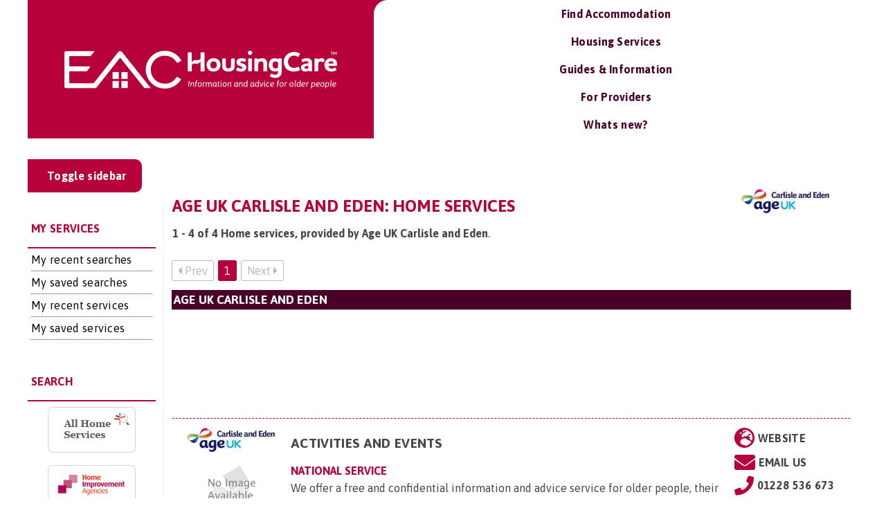

--- FILE ---
content_type: text/html; charset=UTF-8
request_url: https://housingcare.org/service/provider-4910-age-uk-carlisle-and-eden
body_size: 16062
content:
<!doctype html>
<html style="overflow-x: hidden;">

<head>
	<meta charset="UTF-8">
	<title>Age UK Carlisle and Eden: Home services : HousingCare</title>
	<link href="https://fonts.googleapis.com/css2?family=Asap:ital,wght@0,400;0,500;0,600;0,700;1,400;1,500;1,600;1,700&display=swap" rel="stylesheet">
	<link href="//www.google-analytics.com" rel="dns-prefetch">
	<meta http-equiv="X-UA-Compatible" content="IE=edge,chrome=1">
	<meta name="viewport" content="width=device-width, initial-scale=1.0">
	<meta name='robots' content='index, follow, max-image-preview:large, max-snippet:-1, max-video-preview:-1' />

	<!-- This site is optimized with the Yoast SEO Premium plugin v23.0 (Yoast SEO v23.0) - https://yoast.com/wordpress/plugins/seo/ -->
	<meta name="description" content="***CONTENT_GOES_HERE***" />
	<meta property="og:locale" content="en_GB" />
	<meta property="og:type" content="article" />
	<meta property="og:title" content="Not WordPress" />
	<meta property="og:description" content="***CONTENT_GOES_HERE***" />
	<meta property="og:url" content="https://housingcare.org/not-wordpress/" />
	<meta property="og:site_name" content="HousingCare" />
	<meta property="article:modified_time" content="2021-05-06T21:54:08+00:00" />
	<meta name="twitter:card" content="summary_large_image" />
	<script type="application/ld+json" class="yoast-schema-graph">{"@context":"https://schema.org","@graph":[{"@type":"WebPage","@id":"https://housingcare.org/not-wordpress/","url":"https://housingcare.org/not-wordpress/","name":"Age UK Carlisle and Eden: Home services","isPartOf":{"@id":"https://housingcare.org/#website"},"datePublished":"2021-05-06T20:37:28+00:00","dateModified":"2021-05-06T21:54:08+00:00","description":"***CONTENT_GOES_HERE***","breadcrumb":{"@id":"https://housingcare.org/not-wordpress/#breadcrumb"},"inLanguage":"en-GB","potentialAction":[{"@type":"ReadAction","target":["https://housingcare.org/not-wordpress/"]}]},{"@type":"BreadcrumbList","@id":"https://housingcare.org/not-wordpress/#breadcrumb","itemListElement":[{"@type":"ListItem","position":1,"name":"Home","item":"https://housingcare.org/"},{"@type":"ListItem","position":2,"name":"Not WordPress"}]},{"@type":"WebSite","@id":"https://housingcare.org/#website","url":"https://housingcare.org/","name":"Housing Care","description":"Information for older people","publisher":{"@id":"https://housingcare.org/#organization"},"potentialAction":[{"@type":"SearchAction","target":{"@type":"EntryPoint","urlTemplate":"https://housingcare.org/?s={search_term_string}"},"query-input":"required name=search_term_string"}],"inLanguage":"en-GB"},{"@type":"Organization","@id":"https://housingcare.org/#organization","name":"Housing Care","url":"https://housingcare.org/","logo":{"@type":"ImageObject","inLanguage":"en-GB","@id":"https://housingcare.org/#/schema/logo/image/","url":"https://housingcare.org/wp-content/uploads/2018/06/housingcare-tab-logo-white.png","contentUrl":"https://housingcare.org/wp-content/uploads/2018/06/housingcare-tab-logo-white.png","width":419,"height":104,"caption":"Housing Care"},"image":{"@id":"https://housingcare.org/#/schema/logo/image/"}}]}</script>
	<!-- / Yoast SEO Premium plugin. -->


<link href='https://fonts.gstatic.com' crossorigin rel='preconnect' />
<style id='classic-theme-styles-inline-css' type='text/css'>
/*! This file is auto-generated */
.wp-block-button__link{color:#fff;background-color:#32373c;border-radius:9999px;box-shadow:none;text-decoration:none;padding:calc(.667em + 2px) calc(1.333em + 2px);font-size:1.125em}.wp-block-file__button{background:#32373c;color:#fff;text-decoration:none}
</style>
<style id='global-styles-inline-css' type='text/css'>
body{--wp--preset--color--black: #000000;--wp--preset--color--cyan-bluish-gray: #abb8c3;--wp--preset--color--white: #ffffff;--wp--preset--color--pale-pink: #f78da7;--wp--preset--color--vivid-red: #cf2e2e;--wp--preset--color--luminous-vivid-orange: #ff6900;--wp--preset--color--luminous-vivid-amber: #fcb900;--wp--preset--color--light-green-cyan: #7bdcb5;--wp--preset--color--vivid-green-cyan: #00d084;--wp--preset--color--pale-cyan-blue: #8ed1fc;--wp--preset--color--vivid-cyan-blue: #0693e3;--wp--preset--color--vivid-purple: #9b51e0;--wp--preset--color--red: #ff0000;--wp--preset--gradient--vivid-cyan-blue-to-vivid-purple: linear-gradient(135deg,rgba(6,147,227,1) 0%,rgb(155,81,224) 100%);--wp--preset--gradient--light-green-cyan-to-vivid-green-cyan: linear-gradient(135deg,rgb(122,220,180) 0%,rgb(0,208,130) 100%);--wp--preset--gradient--luminous-vivid-amber-to-luminous-vivid-orange: linear-gradient(135deg,rgba(252,185,0,1) 0%,rgba(255,105,0,1) 100%);--wp--preset--gradient--luminous-vivid-orange-to-vivid-red: linear-gradient(135deg,rgba(255,105,0,1) 0%,rgb(207,46,46) 100%);--wp--preset--gradient--very-light-gray-to-cyan-bluish-gray: linear-gradient(135deg,rgb(238,238,238) 0%,rgb(169,184,195) 100%);--wp--preset--gradient--cool-to-warm-spectrum: linear-gradient(135deg,rgb(74,234,220) 0%,rgb(151,120,209) 20%,rgb(207,42,186) 40%,rgb(238,44,130) 60%,rgb(251,105,98) 80%,rgb(254,248,76) 100%);--wp--preset--gradient--blush-light-purple: linear-gradient(135deg,rgb(255,206,236) 0%,rgb(152,150,240) 100%);--wp--preset--gradient--blush-bordeaux: linear-gradient(135deg,rgb(254,205,165) 0%,rgb(254,45,45) 50%,rgb(107,0,62) 100%);--wp--preset--gradient--luminous-dusk: linear-gradient(135deg,rgb(255,203,112) 0%,rgb(199,81,192) 50%,rgb(65,88,208) 100%);--wp--preset--gradient--pale-ocean: linear-gradient(135deg,rgb(255,245,203) 0%,rgb(182,227,212) 50%,rgb(51,167,181) 100%);--wp--preset--gradient--electric-grass: linear-gradient(135deg,rgb(202,248,128) 0%,rgb(113,206,126) 100%);--wp--preset--gradient--midnight: linear-gradient(135deg,rgb(2,3,129) 0%,rgb(40,116,252) 100%);--wp--preset--font-size--small: 13px;--wp--preset--font-size--medium: 20px;--wp--preset--font-size--large: 16px;--wp--preset--font-size--x-large: 42px;--wp--preset--font-size--normal: 12px;--wp--preset--font-size--huge: 20px;--wp--preset--spacing--20: 0.44rem;--wp--preset--spacing--30: 0.67rem;--wp--preset--spacing--40: 1rem;--wp--preset--spacing--50: 1.5rem;--wp--preset--spacing--60: 2.25rem;--wp--preset--spacing--70: 3.38rem;--wp--preset--spacing--80: 5.06rem;--wp--preset--shadow--natural: 6px 6px 9px rgba(0, 0, 0, 0.2);--wp--preset--shadow--deep: 12px 12px 50px rgba(0, 0, 0, 0.4);--wp--preset--shadow--sharp: 6px 6px 0px rgba(0, 0, 0, 0.2);--wp--preset--shadow--outlined: 6px 6px 0px -3px rgba(255, 255, 255, 1), 6px 6px rgba(0, 0, 0, 1);--wp--preset--shadow--crisp: 6px 6px 0px rgba(0, 0, 0, 1);}:where(.is-layout-flex){gap: 0.5em;}:where(.is-layout-grid){gap: 0.5em;}body .is-layout-flex{display: flex;}body .is-layout-flex{flex-wrap: wrap;align-items: center;}body .is-layout-flex > *{margin: 0;}body .is-layout-grid{display: grid;}body .is-layout-grid > *{margin: 0;}:where(.wp-block-columns.is-layout-flex){gap: 2em;}:where(.wp-block-columns.is-layout-grid){gap: 2em;}:where(.wp-block-post-template.is-layout-flex){gap: 1.25em;}:where(.wp-block-post-template.is-layout-grid){gap: 1.25em;}.has-black-color{color: var(--wp--preset--color--black) !important;}.has-cyan-bluish-gray-color{color: var(--wp--preset--color--cyan-bluish-gray) !important;}.has-white-color{color: var(--wp--preset--color--white) !important;}.has-pale-pink-color{color: var(--wp--preset--color--pale-pink) !important;}.has-vivid-red-color{color: var(--wp--preset--color--vivid-red) !important;}.has-luminous-vivid-orange-color{color: var(--wp--preset--color--luminous-vivid-orange) !important;}.has-luminous-vivid-amber-color{color: var(--wp--preset--color--luminous-vivid-amber) !important;}.has-light-green-cyan-color{color: var(--wp--preset--color--light-green-cyan) !important;}.has-vivid-green-cyan-color{color: var(--wp--preset--color--vivid-green-cyan) !important;}.has-pale-cyan-blue-color{color: var(--wp--preset--color--pale-cyan-blue) !important;}.has-vivid-cyan-blue-color{color: var(--wp--preset--color--vivid-cyan-blue) !important;}.has-vivid-purple-color{color: var(--wp--preset--color--vivid-purple) !important;}.has-black-background-color{background-color: var(--wp--preset--color--black) !important;}.has-cyan-bluish-gray-background-color{background-color: var(--wp--preset--color--cyan-bluish-gray) !important;}.has-white-background-color{background-color: var(--wp--preset--color--white) !important;}.has-pale-pink-background-color{background-color: var(--wp--preset--color--pale-pink) !important;}.has-vivid-red-background-color{background-color: var(--wp--preset--color--vivid-red) !important;}.has-luminous-vivid-orange-background-color{background-color: var(--wp--preset--color--luminous-vivid-orange) !important;}.has-luminous-vivid-amber-background-color{background-color: var(--wp--preset--color--luminous-vivid-amber) !important;}.has-light-green-cyan-background-color{background-color: var(--wp--preset--color--light-green-cyan) !important;}.has-vivid-green-cyan-background-color{background-color: var(--wp--preset--color--vivid-green-cyan) !important;}.has-pale-cyan-blue-background-color{background-color: var(--wp--preset--color--pale-cyan-blue) !important;}.has-vivid-cyan-blue-background-color{background-color: var(--wp--preset--color--vivid-cyan-blue) !important;}.has-vivid-purple-background-color{background-color: var(--wp--preset--color--vivid-purple) !important;}.has-black-border-color{border-color: var(--wp--preset--color--black) !important;}.has-cyan-bluish-gray-border-color{border-color: var(--wp--preset--color--cyan-bluish-gray) !important;}.has-white-border-color{border-color: var(--wp--preset--color--white) !important;}.has-pale-pink-border-color{border-color: var(--wp--preset--color--pale-pink) !important;}.has-vivid-red-border-color{border-color: var(--wp--preset--color--vivid-red) !important;}.has-luminous-vivid-orange-border-color{border-color: var(--wp--preset--color--luminous-vivid-orange) !important;}.has-luminous-vivid-amber-border-color{border-color: var(--wp--preset--color--luminous-vivid-amber) !important;}.has-light-green-cyan-border-color{border-color: var(--wp--preset--color--light-green-cyan) !important;}.has-vivid-green-cyan-border-color{border-color: var(--wp--preset--color--vivid-green-cyan) !important;}.has-pale-cyan-blue-border-color{border-color: var(--wp--preset--color--pale-cyan-blue) !important;}.has-vivid-cyan-blue-border-color{border-color: var(--wp--preset--color--vivid-cyan-blue) !important;}.has-vivid-purple-border-color{border-color: var(--wp--preset--color--vivid-purple) !important;}.has-vivid-cyan-blue-to-vivid-purple-gradient-background{background: var(--wp--preset--gradient--vivid-cyan-blue-to-vivid-purple) !important;}.has-light-green-cyan-to-vivid-green-cyan-gradient-background{background: var(--wp--preset--gradient--light-green-cyan-to-vivid-green-cyan) !important;}.has-luminous-vivid-amber-to-luminous-vivid-orange-gradient-background{background: var(--wp--preset--gradient--luminous-vivid-amber-to-luminous-vivid-orange) !important;}.has-luminous-vivid-orange-to-vivid-red-gradient-background{background: var(--wp--preset--gradient--luminous-vivid-orange-to-vivid-red) !important;}.has-very-light-gray-to-cyan-bluish-gray-gradient-background{background: var(--wp--preset--gradient--very-light-gray-to-cyan-bluish-gray) !important;}.has-cool-to-warm-spectrum-gradient-background{background: var(--wp--preset--gradient--cool-to-warm-spectrum) !important;}.has-blush-light-purple-gradient-background{background: var(--wp--preset--gradient--blush-light-purple) !important;}.has-blush-bordeaux-gradient-background{background: var(--wp--preset--gradient--blush-bordeaux) !important;}.has-luminous-dusk-gradient-background{background: var(--wp--preset--gradient--luminous-dusk) !important;}.has-pale-ocean-gradient-background{background: var(--wp--preset--gradient--pale-ocean) !important;}.has-electric-grass-gradient-background{background: var(--wp--preset--gradient--electric-grass) !important;}.has-midnight-gradient-background{background: var(--wp--preset--gradient--midnight) !important;}.has-small-font-size{font-size: var(--wp--preset--font-size--small) !important;}.has-medium-font-size{font-size: var(--wp--preset--font-size--medium) !important;}.has-large-font-size{font-size: var(--wp--preset--font-size--large) !important;}.has-x-large-font-size{font-size: var(--wp--preset--font-size--x-large) !important;}
.wp-block-navigation a:where(:not(.wp-element-button)){color: inherit;}
:where(.wp-block-post-template.is-layout-flex){gap: 1.25em;}:where(.wp-block-post-template.is-layout-grid){gap: 1.25em;}
:where(.wp-block-columns.is-layout-flex){gap: 2em;}:where(.wp-block-columns.is-layout-grid){gap: 2em;}
.wp-block-pullquote{font-size: 1.5em;line-height: 1.6;}
</style>
<link rel='stylesheet' id='bootstrap-css-css' href='https://housingcare.org/wp-content/themes/housing-care-custom/inc/css/bootstrap.min.css?ver=6.5.5' type='text/css' media='all' />
<link rel='stylesheet' id='eac-main-css-css' href='https://housingcare.org/wp-content/themes/housing-care-custom/inc/css/main.css?ver=6.5.5' type='text/css' media='all' />
<link rel='stylesheet' id='ubermenu-font-awesome-all-css' href='https://housingcare.org/wp-content/plugins/ubermenu/assets/fontawesome/css/all.min.css?ver=6.5.5' type='text/css' media='all' />
<script type="text/javascript" src="https://housingcare.org/wp-content/themes/housing-care-custom/inc/js/jquery.min.js?ver=6.5.5" id="jquery-js"></script>
<style id="ubermenu-custom-generated-css">
/** Font Awesome 4 Compatibility **/
.fa{font-style:normal;font-variant:normal;font-weight:normal;font-family:FontAwesome;}

/** UberMenu Responsive Styles (Breakpoint Setting) **/
@media screen and (min-width: 992px){
  .ubermenu{ display:block !important; } .ubermenu-responsive .ubermenu-item.ubermenu-hide-desktop{ display:none !important; } .ubermenu-responsive.ubermenu-retractors-responsive .ubermenu-retractor-mobile{ display:none; }  /* Top level items full height */ .ubermenu.ubermenu-horizontal.ubermenu-items-vstretch .ubermenu-nav{   display:flex;   align-items:stretch; } .ubermenu.ubermenu-horizontal.ubermenu-items-vstretch .ubermenu-item.ubermenu-item-level-0{   display:flex;   flex-direction:column; } .ubermenu.ubermenu-horizontal.ubermenu-items-vstretch .ubermenu-item.ubermenu-item-level-0 > .ubermenu-target{   flex:1;   display:flex;   align-items:center; flex-wrap:wrap; } .ubermenu.ubermenu-horizontal.ubermenu-items-vstretch .ubermenu-item.ubermenu-item-level-0 > .ubermenu-target > .ubermenu-target-divider{ position:static; flex-basis:100%; } .ubermenu.ubermenu-horizontal.ubermenu-items-vstretch .ubermenu-item.ubermenu-item-level-0 > .ubermenu-target.ubermenu-item-layout-image_left > .ubermenu-target-text{ padding-left:1em; } .ubermenu.ubermenu-horizontal.ubermenu-items-vstretch .ubermenu-item.ubermenu-item-level-0 > .ubermenu-target.ubermenu-item-layout-image_right > .ubermenu-target-text{ padding-right:1em; } .ubermenu.ubermenu-horizontal.ubermenu-items-vstretch .ubermenu-item.ubermenu-item-level-0 > .ubermenu-target.ubermenu-item-layout-image_above, .ubermenu.ubermenu-horizontal.ubermenu-items-vstretch .ubermenu-item.ubermenu-item-level-0 > .ubermenu-target.ubermenu-item-layout-image_below{ flex-direction:column; } .ubermenu.ubermenu-horizontal.ubermenu-items-vstretch .ubermenu-item.ubermenu-item-level-0 > .ubermenu-submenu-drop{   top:100%; } .ubermenu.ubermenu-horizontal.ubermenu-items-vstretch .ubermenu-item-level-0:not(.ubermenu-align-right) + .ubermenu-item.ubermenu-align-right{ margin-left:auto; } .ubermenu.ubermenu-horizontal.ubermenu-items-vstretch .ubermenu-item.ubermenu-item-level-0 > .ubermenu-target.ubermenu-content-align-left{   justify-content:flex-start; } .ubermenu.ubermenu-horizontal.ubermenu-items-vstretch .ubermenu-item.ubermenu-item-level-0 > .ubermenu-target.ubermenu-content-align-center{   justify-content:center; } .ubermenu.ubermenu-horizontal.ubermenu-items-vstretch .ubermenu-item.ubermenu-item-level-0 > .ubermenu-target.ubermenu-content-align-right{   justify-content:flex-end; }  /* Force current submenu always open but below others */ .ubermenu-force-current-submenu .ubermenu-item-level-0.ubermenu-current-menu-item > .ubermenu-submenu-drop, .ubermenu-force-current-submenu .ubermenu-item-level-0.ubermenu-current-menu-ancestor > .ubermenu-submenu-drop {     display: block!important;     opacity: 1!important;     visibility: visible!important;     margin: 0!important;     top: auto!important;     height: auto;     z-index:19; }   /* Invert Horizontal menu to make subs go up */ .ubermenu-invert.ubermenu-horizontal .ubermenu-item-level-0 > .ubermenu-submenu-drop, .ubermenu-invert.ubermenu-horizontal.ubermenu-items-vstretch .ubermenu-item.ubermenu-item-level-0>.ubermenu-submenu-drop{  top:auto;  bottom:100%; } .ubermenu-invert.ubermenu-horizontal.ubermenu-sub-indicators .ubermenu-item-level-0.ubermenu-has-submenu-drop > .ubermenu-target > .ubermenu-sub-indicator{ transform:rotate(180deg); } /* Make second level flyouts fly up */ .ubermenu-invert.ubermenu-horizontal .ubermenu-submenu .ubermenu-item.ubermenu-active > .ubermenu-submenu-type-flyout{     top:auto;     bottom:0; } /* Clip the submenus properly when inverted */ .ubermenu-invert.ubermenu-horizontal .ubermenu-item-level-0 > .ubermenu-submenu-drop{     clip: rect(-5000px,5000px,auto,-5000px); }    /* Invert Vertical menu to make subs go left */ .ubermenu-invert.ubermenu-vertical .ubermenu-item-level-0 > .ubermenu-submenu-drop{   right:100%;   left:auto; } .ubermenu-invert.ubermenu-vertical.ubermenu-sub-indicators .ubermenu-item-level-0.ubermenu-item-has-children > .ubermenu-target > .ubermenu-sub-indicator{   right:auto;   left:10px; transform:rotate(90deg); } .ubermenu-vertical.ubermenu-invert .ubermenu-item > .ubermenu-submenu-drop {   clip: rect(-5000px,5000px,5000px,-5000px); } /* Vertical Flyout > Flyout */ .ubermenu-vertical.ubermenu-invert.ubermenu-sub-indicators .ubermenu-has-submenu-drop > .ubermenu-target{   padding-left:25px; } .ubermenu-vertical.ubermenu-invert .ubermenu-item > .ubermenu-target > .ubermenu-sub-indicator {   right:auto;   left:10px;   transform:rotate(90deg); } .ubermenu-vertical.ubermenu-invert .ubermenu-item > .ubermenu-submenu-drop.ubermenu-submenu-type-flyout, .ubermenu-vertical.ubermenu-invert .ubermenu-submenu-type-flyout > .ubermenu-item > .ubermenu-submenu-drop {   right: 100%;   left: auto; }  .ubermenu-responsive-toggle{ display:none; }
}
@media screen and (max-width: 991px){
   .ubermenu-responsive-toggle, .ubermenu-sticky-toggle-wrapper { display: block; }  .ubermenu-responsive{ width:100%; max-height:600px; visibility:visible; overflow:visible;  -webkit-transition:max-height 1s ease-in; transition:max-height .3s ease-in; } .ubermenu-responsive.ubermenu-mobile-accordion:not(.ubermenu-mobile-modal):not(.ubermenu-in-transition):not(.ubermenu-responsive-collapse){ max-height:none; } .ubermenu-responsive.ubermenu-items-align-center{   text-align:left; } .ubermenu-responsive.ubermenu{ margin:0; } .ubermenu-responsive.ubermenu .ubermenu-nav{ display:block; }  .ubermenu-responsive.ubermenu-responsive-nocollapse, .ubermenu-repsonsive.ubermenu-no-transitions{ display:block; max-height:none; }  .ubermenu-responsive.ubermenu-responsive-collapse{ max-height:none; visibility:visible; overflow:visible; } .ubermenu-responsive.ubermenu-responsive-collapse{ max-height:0; overflow:hidden !important; visibility:hidden; } .ubermenu-responsive.ubermenu-in-transition, .ubermenu-responsive.ubermenu-in-transition .ubermenu-nav{ overflow:hidden !important; visibility:visible; } .ubermenu-responsive.ubermenu-responsive-collapse:not(.ubermenu-in-transition){ border-top-width:0; border-bottom-width:0; } .ubermenu-responsive.ubermenu-responsive-collapse .ubermenu-item .ubermenu-submenu{ display:none; }  .ubermenu-responsive .ubermenu-item-level-0{ width:50%; } .ubermenu-responsive.ubermenu-responsive-single-column .ubermenu-item-level-0{ float:none; clear:both; width:100%; } .ubermenu-responsive .ubermenu-item.ubermenu-item-level-0 > .ubermenu-target{ border:none; box-shadow:none; } .ubermenu-responsive .ubermenu-item.ubermenu-has-submenu-flyout{ position:static; } .ubermenu-responsive.ubermenu-sub-indicators .ubermenu-submenu-type-flyout .ubermenu-has-submenu-drop > .ubermenu-target > .ubermenu-sub-indicator{ transform:rotate(0); right:10px; left:auto; } .ubermenu-responsive .ubermenu-nav .ubermenu-item .ubermenu-submenu.ubermenu-submenu-drop{ width:100%; min-width:100%; max-width:100%; top:auto; left:0 !important; } .ubermenu-responsive.ubermenu-has-border .ubermenu-nav .ubermenu-item .ubermenu-submenu.ubermenu-submenu-drop{ left: -1px !important; /* For borders */ } .ubermenu-responsive .ubermenu-submenu.ubermenu-submenu-type-mega > .ubermenu-item.ubermenu-column{ min-height:0; border-left:none;  float:left; /* override left/center/right content alignment */ display:block; } .ubermenu-responsive .ubermenu-item.ubermenu-active > .ubermenu-submenu.ubermenu-submenu-type-mega{     max-height:none;     height:auto;/*prevent overflow scrolling since android is still finicky*/     overflow:visible; } .ubermenu-responsive.ubermenu-transition-slide .ubermenu-item.ubermenu-in-transition > .ubermenu-submenu-drop{ max-height:1000px; /* because of slide transition */ } .ubermenu .ubermenu-submenu-type-flyout .ubermenu-submenu-type-mega{ min-height:0; } .ubermenu.ubermenu-responsive .ubermenu-column, .ubermenu.ubermenu-responsive .ubermenu-column-auto{ min-width:50%; } .ubermenu.ubermenu-responsive .ubermenu-autoclear > .ubermenu-column{ clear:none; } .ubermenu.ubermenu-responsive .ubermenu-column:nth-of-type(2n+1){ clear:both; } .ubermenu.ubermenu-responsive .ubermenu-submenu-retractor-top:not(.ubermenu-submenu-retractor-top-2) .ubermenu-column:nth-of-type(2n+1){ clear:none; } .ubermenu.ubermenu-responsive .ubermenu-submenu-retractor-top:not(.ubermenu-submenu-retractor-top-2) .ubermenu-column:nth-of-type(2n+2){ clear:both; }  .ubermenu-responsive-single-column-subs .ubermenu-submenu .ubermenu-item { float: none; clear: both; width: 100%; min-width: 100%; }  /* Submenu footer content */ .ubermenu .ubermenu-submenu-footer{     position:relative; clear:both;     bottom:auto;     right:auto; }   .ubermenu.ubermenu-responsive .ubermenu-tabs, .ubermenu.ubermenu-responsive .ubermenu-tabs-group, .ubermenu.ubermenu-responsive .ubermenu-tab, .ubermenu.ubermenu-responsive .ubermenu-tab-content-panel{ /** TABS SHOULD BE 100%  ACCORDION */ width:100%; min-width:100%; max-width:100%; left:0; } .ubermenu.ubermenu-responsive .ubermenu-tabs, .ubermenu.ubermenu-responsive .ubermenu-tab-content-panel{ min-height:0 !important;/* Override Inline Style from JS */ } .ubermenu.ubermenu-responsive .ubermenu-tabs{ z-index:15; } .ubermenu.ubermenu-responsive .ubermenu-tab-content-panel{ z-index:20; } /* Tab Layering */ .ubermenu-responsive .ubermenu-tab{ position:relative; } .ubermenu-responsive .ubermenu-tab.ubermenu-active{ position:relative; z-index:20; } .ubermenu-responsive .ubermenu-tab > .ubermenu-target{ border-width:0 0 1px 0; } .ubermenu-responsive.ubermenu-sub-indicators .ubermenu-tabs > .ubermenu-tabs-group > .ubermenu-tab.ubermenu-has-submenu-drop > .ubermenu-target > .ubermenu-sub-indicator{ transform:rotate(0); right:10px; left:auto; }  .ubermenu-responsive .ubermenu-tabs > .ubermenu-tabs-group > .ubermenu-tab > .ubermenu-tab-content-panel{ top:auto; border-width:1px; } .ubermenu-responsive .ubermenu-tab-layout-bottom > .ubermenu-tabs-group{ /*position:relative;*/ }   .ubermenu-reponsive .ubermenu-item-level-0 > .ubermenu-submenu-type-stack{ /* Top Level Stack Columns */ position:relative; }  .ubermenu-responsive .ubermenu-submenu-type-stack .ubermenu-column, .ubermenu-responsive .ubermenu-submenu-type-stack .ubermenu-column-auto{ /* Stack Columns */ width:100%; max-width:100%; }   .ubermenu-responsive .ubermenu-item-mini{ /* Mini items */ min-width:0; width:auto; float:left; clear:none !important; } .ubermenu-responsive .ubermenu-item.ubermenu-item-mini > a.ubermenu-target{ padding-left:20px; padding-right:20px; }   .ubermenu-responsive .ubermenu-item.ubermenu-hide-mobile{ /* Hiding items */ display:none !important; }  .ubermenu-responsive.ubermenu-hide-bkgs .ubermenu-submenu.ubermenu-submenu-bkg-img{ /** Hide Background Images in Submenu */ background-image:none; } .ubermenu.ubermenu-responsive .ubermenu-item-level-0.ubermenu-item-mini{ min-width:0; width:auto; } .ubermenu-vertical .ubermenu-item.ubermenu-item-level-0{ width:100%; } .ubermenu-vertical.ubermenu-sub-indicators .ubermenu-item-level-0.ubermenu-item-has-children > .ubermenu-target > .ubermenu-sub-indicator{ right:10px; left:auto; transform:rotate(0); } .ubermenu-vertical .ubermenu-item.ubermenu-item-level-0.ubermenu-relative.ubermenu-active > .ubermenu-submenu-drop.ubermenu-submenu-align-vertical_parent_item{     top:auto; }   .ubermenu.ubermenu-responsive .ubermenu-tabs{     position:static; } /* Tabs on Mobile with mouse (but not click) - leave space to hover off */ .ubermenu:not(.ubermenu-is-mobile):not(.ubermenu-submenu-indicator-closes) .ubermenu-submenu .ubermenu-tab[data-ubermenu-trigger="mouseover"] .ubermenu-tab-content-panel, .ubermenu:not(.ubermenu-is-mobile):not(.ubermenu-submenu-indicator-closes) .ubermenu-submenu .ubermenu-tab[data-ubermenu-trigger="hover_intent"] .ubermenu-tab-content-panel{     margin-left:6%; width:94%; min-width:94%; }  /* Sub indicator close visibility */ .ubermenu.ubermenu-submenu-indicator-closes .ubermenu-active > .ubermenu-target > .ubermenu-sub-indicator-close{ display:block; display: flex; align-items: center; justify-content: center; } .ubermenu.ubermenu-submenu-indicator-closes .ubermenu-active > .ubermenu-target > .ubermenu-sub-indicator{ display:none; }  .ubermenu .ubermenu-tabs .ubermenu-tab-content-panel{     box-shadow: 0 5px 10px rgba(0,0,0,.075); }  /* When submenus and items go full width, move items back to appropriate positioning */ .ubermenu .ubermenu-submenu-rtl {     direction: ltr; }   /* Fixed position mobile menu */ .ubermenu.ubermenu-mobile-modal{   position:fixed;   z-index:9999999; opacity:1;   top:0;   left:0;   width:100%;   width:100vw;   max-width:100%;   max-width:100vw; height:100%; height:calc(100vh - calc(100vh - 100%)); height:-webkit-fill-available; max-height:calc(100vh - calc(100vh - 100%)); max-height:-webkit-fill-available;   border:none; box-sizing:border-box;    display:flex;   flex-direction:column;   justify-content:flex-start; overflow-y:auto !important; /* for non-accordion mode */ overflow-x:hidden !important; overscroll-behavior: contain; transform:scale(1); transition-duration:.1s; transition-property: all; } .ubermenu.ubermenu-mobile-modal.ubermenu-mobile-accordion.ubermenu-interaction-press{ overflow-y:hidden !important; } .ubermenu.ubermenu-mobile-modal.ubermenu-responsive-collapse{ overflow:hidden !important; opacity:0; transform:scale(.9); visibility:hidden; } .ubermenu.ubermenu-mobile-modal .ubermenu-nav{   flex:1;   overflow-y:auto !important; overscroll-behavior: contain; } .ubermenu.ubermenu-mobile-modal .ubermenu-item-level-0{ margin:0; } .ubermenu.ubermenu-mobile-modal .ubermenu-mobile-close-button{ border:none; background:none; border-radius:0; padding:1em; color:inherit; display:inline-block; text-align:center; font-size:14px; } .ubermenu.ubermenu-mobile-modal .ubermenu-mobile-footer .ubermenu-mobile-close-button{ width: 100%; display: flex; align-items: center; justify-content: center; } .ubermenu.ubermenu-mobile-modal .ubermenu-mobile-footer .ubermenu-mobile-close-button .ubermenu-icon-essential, .ubermenu.ubermenu-mobile-modal .ubermenu-mobile-footer .ubermenu-mobile-close-button .fas.fa-times{ margin-right:.2em; }  /* Header/Footer Mobile content */ .ubermenu .ubermenu-mobile-header, .ubermenu .ubermenu-mobile-footer{ display:block; text-align:center; color:inherit; }  /* Accordion submenus mobile (single column tablet) */ .ubermenu.ubermenu-responsive-single-column.ubermenu-mobile-accordion.ubermenu-interaction-press .ubermenu-item > .ubermenu-submenu-drop, .ubermenu.ubermenu-responsive-single-column.ubermenu-mobile-accordion.ubermenu-interaction-press .ubermenu-tab > .ubermenu-tab-content-panel{ box-sizing:border-box; border-left:none; border-right:none; box-shadow:none; } .ubermenu.ubermenu-responsive-single-column.ubermenu-mobile-accordion.ubermenu-interaction-press .ubermenu-item.ubermenu-active > .ubermenu-submenu-drop, .ubermenu.ubermenu-responsive-single-column.ubermenu-mobile-accordion.ubermenu-interaction-press .ubermenu-tab.ubermenu-active > .ubermenu-tab-content-panel{   position:static; }   /* Accordion indented - remove borders and extra spacing from headers */ .ubermenu.ubermenu-mobile-accordion-indent .ubermenu-submenu.ubermenu-submenu-drop, .ubermenu.ubermenu-mobile-accordion-indent .ubermenu-submenu .ubermenu-item-header.ubermenu-has-submenu-stack > .ubermenu-target{   border:none; } .ubermenu.ubermenu-mobile-accordion-indent .ubermenu-submenu .ubermenu-item-header.ubermenu-has-submenu-stack > .ubermenu-submenu-type-stack{   padding-top:0; } /* Accordion dropdown indentation padding */ .ubermenu.ubermenu-mobile-accordion-indent .ubermenu-submenu-drop .ubermenu-submenu-drop .ubermenu-item > .ubermenu-target, .ubermenu.ubermenu-mobile-accordion-indent .ubermenu-submenu-drop .ubermenu-tab-content-panel .ubermenu-item > .ubermenu-target{   padding-left:calc( var(--ubermenu-accordion-indent) * 2 ); } .ubermenu.ubermenu-mobile-accordion-indent .ubermenu-submenu-drop .ubermenu-submenu-drop .ubermenu-submenu-drop .ubermenu-item > .ubermenu-target, .ubermenu.ubermenu-mobile-accordion-indent .ubermenu-submenu-drop .ubermenu-tab-content-panel .ubermenu-tab-content-panel .ubermenu-item > .ubermenu-target{   padding-left:calc( var(--ubermenu-accordion-indent) * 3 ); } .ubermenu.ubermenu-mobile-accordion-indent .ubermenu-submenu-drop .ubermenu-submenu-drop .ubermenu-submenu-drop .ubermenu-submenu-drop .ubermenu-item > .ubermenu-target, .ubermenu.ubermenu-mobile-accordion-indent .ubermenu-submenu-drop .ubermenu-tab-content-panel .ubermenu-tab-content-panel .ubermenu-tab-content-panel .ubermenu-item > .ubermenu-target{   padding-left:calc( var(--ubermenu-accordion-indent) * 4 ); } /* Reverse Accordion dropdown indentation padding */ .rtl .ubermenu.ubermenu-mobile-accordion-indent .ubermenu-submenu-drop .ubermenu-submenu-drop .ubermenu-item > .ubermenu-target, .rtl .ubermenu.ubermenu-mobile-accordion-indent .ubermenu-submenu-drop .ubermenu-tab-content-panel .ubermenu-item > .ubermenu-target{ padding-left:0;   padding-right:calc( var(--ubermenu-accordion-indent) * 2 ); } .rtl .ubermenu.ubermenu-mobile-accordion-indent .ubermenu-submenu-drop .ubermenu-submenu-drop .ubermenu-submenu-drop .ubermenu-item > .ubermenu-target, .rtl .ubermenu.ubermenu-mobile-accordion-indent .ubermenu-submenu-drop .ubermenu-tab-content-panel .ubermenu-tab-content-panel .ubermenu-item > .ubermenu-target{ padding-left:0; padding-right:calc( var(--ubermenu-accordion-indent) * 3 ); } .rtl .ubermenu.ubermenu-mobile-accordion-indent .ubermenu-submenu-drop .ubermenu-submenu-drop .ubermenu-submenu-drop .ubermenu-submenu-drop .ubermenu-item > .ubermenu-target, .rtl .ubermenu.ubermenu-mobile-accordion-indent .ubermenu-submenu-drop .ubermenu-tab-content-panel .ubermenu-tab-content-panel .ubermenu-tab-content-panel .ubermenu-item > .ubermenu-target{ padding-left:0; padding-right:calc( var(--ubermenu-accordion-indent) * 4 ); }  .ubermenu-responsive-toggle{ display:block; }
}
@media screen and (max-width: 480px){
  .ubermenu.ubermenu-responsive .ubermenu-item-level-0{ width:100%; } .ubermenu.ubermenu-responsive .ubermenu-column, .ubermenu.ubermenu-responsive .ubermenu-column-auto{ min-width:100%; } .ubermenu .ubermenu-autocolumn:not(:first-child), .ubermenu .ubermenu-autocolumn:not(:first-child) .ubermenu-submenu-type-stack{     padding-top:0; } .ubermenu .ubermenu-autocolumn:not(:last-child), .ubermenu .ubermenu-autocolumn:not(:last-child) .ubermenu-submenu-type-stack{     padding-bottom:0; } .ubermenu .ubermenu-autocolumn > .ubermenu-submenu-type-stack > .ubermenu-item-normal:first-child{     margin-top:0; }     /* Accordion submenus mobile */ .ubermenu.ubermenu-responsive.ubermenu-mobile-accordion.ubermenu-interaction-press .ubermenu-item > .ubermenu-submenu-drop, .ubermenu.ubermenu-responsive.ubermenu-mobile-accordion.ubermenu-interaction-press .ubermenu-tab > .ubermenu-tab-content-panel{     box-shadow:none; box-sizing:border-box; border-left:none; border-right:none; } .ubermenu.ubermenu-responsive.ubermenu-mobile-accordion.ubermenu-interaction-press .ubermenu-item.ubermenu-active > .ubermenu-submenu-drop, .ubermenu.ubermenu-responsive.ubermenu-mobile-accordion.ubermenu-interaction-press .ubermenu-tab.ubermenu-active > .ubermenu-tab-content-panel{     position:static; } 
}


/** UberMenu Custom Menu Styles (Customizer) **/
/* main */
 .ubermenu.ubermenu-main .ubermenu-item-level-0:hover > .ubermenu-target, .ubermenu-main .ubermenu-item-level-0.ubermenu-active > .ubermenu-target { color:#b40000; }
 .ubermenu-main .ubermenu-item-level-0.ubermenu-current-menu-item > .ubermenu-target, .ubermenu-main .ubermenu-item-level-0.ubermenu-current-menu-parent > .ubermenu-target, .ubermenu-main .ubermenu-item-level-0.ubermenu-current-menu-ancestor > .ubermenu-target { color:#b40000; }


/** UberMenu Custom Menu Item Styles (Menu Item Settings) **/
/* 23913 */  .ubermenu .ubermenu-item.ubermenu-item-23913 > .ubermenu-target { color:#4a0129; }

/* Status: Loaded from Transient */

</style>
	<!-- Google AdSense AutoAds code -->
	<script data-ad-client="ca-pub-4532706227151963" async src="https://pagead2.googlesyndication.com/pagead/js/adsbygoogle.js"></script>
	<!-- Google Tag Manager -->
	<script>
		(function(w, d, s, l, i) {
			w[l] = w[l] || [];
			w[l].push({
				'gtm.start': new Date().getTime(),
				event: 'gtm.js'
			});
			var f = d.getElementsByTagName(s)[0],
				j = d.createElement(s),
				dl = l != 'dataLayer' ? '&l=' + l : '';
			j.async = true;
			j.src =
				'https://housingcare.org/hcgtm.js?id=' + i + dl;
			f.parentNode.insertBefore(j, f);
		})(window, document, 'script', 'dataLayer', 'GTM-5T92QRK');
	</script>
	<!-- End Google Tag Manager -->
</head>

<body class="page-template page-template-template-page-not-wordpress page-template-template-page-not-wordpress-php page page-id-26624">
	<!-- Google Tag Manager (noscript) -->
	<noscript><iframe src="https://www.googletagmanager.com/ns.html?id=GTM-5T92QRK" height="0" width="0" style="display:none;visibility:hidden"></iframe></noscript>
	<!-- End Google Tag Manager (noscript) -->

	<!-- Global site tag (gtag.js) - Google Analytics -->
	<script async src="https://housingcare.org/hcgtag.js?id=UA-444625-1"></script>
	<script>
		window.dataLayer = window.dataLayer || [];

		function gtag() {
			dataLayer.push(arguments);
		}
		gtag('js', new Date());
		var gtag_id = 'UA-444625-1';
		gtag('config', gtag_id);

		if (document.getElementById('DGVSWZFYgqJM')) {
			DGVSWZFYgqJM = 'No';
			IntDGVSWZFYgqJM = 0;
		} else {
			DGVSWZFYgqJM = 'Yes';
			IntDGVSWZFYgqJM = 1;
		} //JW Set variable based on AdBlock
	</script>

	<div class="header-nav">
		<div class="container-xl p-0">
			<div class="row margin-0">
				<div class="col-10 col-lg-12 col-xl-5 logo-bar d-flex align-items-center justify-content-right justify-content-xl-center p-2 p-xl-0">
					<a href="/"><img class="logo housing-care d-none d-sm-inline header-image" src="https://housingcare.org/wp-content/themes/housing-care-custom/inc/images/logos/eac-full.png"></a>
					<a href="/"><img class="logo housing-care d-inline d-sm-none" src="https://housingcare.org/wp-content/themes/housing-care-custom/inc/images/logos/housing-care-logo.png"></a>
				</div>
				<div class="col-12 col-xl-7 bg-white">
					<div class="header-accent d-none d-xl-block">
						<div class="inner-accent"></div>
					</div>
					<div>
						<div class="menu-header-plain-container"><ul id="menu-header-plain" class="p-0 m-0"><li id="menu-item-24806" class="menu-item menu-item-type-custom menu-item-object-custom menu-item-has-children menu-item-24806"><a href="/housing-care/">Find Accommodation</a>
<ul class="sub-menu">
	<li id="menu-item-24805" class="menu-item menu-item-type-custom menu-item-object-custom menu-item-24805"><a href="/housing-care/">Quick Search</a></li>
	<li id="menu-item-24841" class="menu-item menu-item-type-custom menu-item-object-custom menu-item-24841"><a href="/housing-care/search">Advanced Search</a></li>
	<li id="menu-item-24807" class="menu-item menu-item-type-custom menu-item-object-custom menu-item-24807"><a href="/housing-care/vacancies-united-kingdom">Latest Vacancies</a></li>
	<li id="menu-item-24808" class="menu-item menu-item-type-custom menu-item-object-custom menu-item-24808"><a href="/property-directories/">Browse Directories</a></li>
</ul>
</li>
<li id="menu-item-24809" class="menu-item menu-item-type-custom menu-item-object-custom menu-item-has-children menu-item-24809"><a href="/service/">Housing Services</a>
<ul class="sub-menu">
	<li id="menu-item-24810" class="menu-item menu-item-type-custom menu-item-object-custom menu-item-24810"><a href="/service/">Quick Search</a></li>
	<li id="menu-item-24811" class="menu-item menu-item-type-custom menu-item-object-custom menu-item-24811"><a href="/service/search">Advanced Search</a></li>
	<li id="menu-item-24812" class="menu-item menu-item-type-custom menu-item-object-custom menu-item-24812"><a href="/service/search">A-Z of Services</a></li>
	<li id="menu-item-24813" class="menu-item menu-item-type-custom menu-item-object-custom menu-item-24813"><a href="/service/service-types/">By Service Type</a></li>
	<li id="menu-item-24814" class="menu-item menu-item-type-custom menu-item-object-custom menu-item-24814"><a href="/service/locations">By Location</a></li>
	<li id="menu-item-24815" class="menu-item menu-item-type-custom menu-item-object-custom menu-item-24815"><a href="/service/service-providers">By Service Provider</a></li>
	<li id="menu-item-24816" class="menu-item menu-item-type-custom menu-item-object-custom menu-item-24816"><a href="/service/featured/">Featured Services</a></li>
	<li id="menu-item-24817" class="menu-item menu-item-type-custom menu-item-object-custom menu-item-24817"><a href="/service/">Signup/Login as a Provider</a></li>
</ul>
</li>
<li id="menu-item-24818" class="menu-item menu-item-type-custom menu-item-object-custom menu-item-has-children menu-item-24818"><a href="/care-advice/">Guides &#038; Information</a>
<ul class="sub-menu">
	<li id="menu-item-24819" class="menu-item menu-item-type-custom menu-item-object-custom menu-item-24819"><a href="/care-advice/">Care Advice</a></li>
	<li id="menu-item-24820" class="menu-item menu-item-type-custom menu-item-object-custom menu-item-24820"><a href="/housing-options/">Housing Advice</a></li>
	<li id="menu-item-24821" class="menu-item menu-item-type-custom menu-item-object-custom menu-item-24821"><a href="/finance-advice/">Finance Advice</a></li>
	<li id="menu-item-24822" class="menu-item menu-item-type-custom menu-item-object-custom menu-item-24822"><a href="/rights-advice/">Rights Advice</a></li>
	<li id="menu-item-24823" class="menu-item menu-item-type-custom menu-item-object-custom menu-item-24823"><a href="/guides/">Quick Guides</a></li>
	<li id="menu-item-24824" class="menu-item menu-item-type-custom menu-item-object-custom menu-item-24824"><a href="/resources/">Library</a></li>
	<li id="menu-item-24825" class="menu-item menu-item-type-custom menu-item-object-custom menu-item-24825"><a href="/glossary/">Glossary</a></li>
	<li id="menu-item-24826" class="menu-item menu-item-type-custom menu-item-object-custom menu-item-24826"><a href="/faqs/">FAQs</a></li>
</ul>
</li>
<li id="menu-item-24827" class="menu-item menu-item-type-custom menu-item-object-custom menu-item-has-children menu-item-24827"><a href="/providers/">For Providers</a>
<ul class="sub-menu">
	<li id="menu-item-24828" class="menu-item menu-item-type-custom menu-item-object-custom menu-item-24828"><a href="/providers/manage-your-free-listing/">Updating Housing Info</a></li>
	<li id="menu-item-24829" class="menu-item menu-item-type-custom menu-item-object-custom menu-item-24829"><a href="/providers/manage-your-care-home-profile/">Updating Care Home Info</a></li>
	<li id="menu-item-24830" class="menu-item menu-item-type-custom menu-item-object-custom menu-item-24830"><a href="/providers/advertise-available-properties/">Advertise Available</a></li>
	<li id="menu-item-24831" class="menu-item menu-item-type-custom menu-item-object-custom menu-item-24831"><a href="/providers/housingcare-subscription-services/">HousingCare.org Services</a></li>
	<li id="menu-item-24832" class="menu-item menu-item-type-custom menu-item-object-custom menu-item-24832"><a href="/providers/quality-of-information-mark/">Quality of Information Mark</a></li>
	<li id="menu-item-24833" class="menu-item menu-item-type-custom menu-item-object-custom menu-item-24833"><a href="/eac-services/">Eac Data Services</a></li>
	<li id="menu-item-24834" class="menu-item menu-item-type-custom menu-item-object-custom menu-item-24834"><a href="/eac-services/">Our Offer to Housing Advice Agencies</a></li>
	<li id="menu-item-24835" class="menu-item menu-item-type-custom menu-item-object-custom menu-item-24835"><a href="https://eacawards.org.uk/">National Housing for Older People Awards</a></li>
	<li id="menu-item-24836" class="menu-item menu-item-type-custom menu-item-object-custom menu-item-24836"><a href="/services/">Browse Entertainers Directory</a></li>
</ul>
</li>
<li id="menu-item-24837" class="menu-item menu-item-type-custom menu-item-object-custom menu-item-has-children menu-item-24837"><a href="/eac-news/">Whats new?</a>
<ul class="sub-menu">
	<li id="menu-item-24838" class="menu-item menu-item-type-custom menu-item-object-custom menu-item-24838"><a href="/eac-news/">News</a></li>
</ul>
</li>
</ul></div>					</div>
				</div>
			</div>
		</div>
		<div class="container-xl p-0">
					</div>
	</div>
	<div class="width-100 top-30px"><div class="container-xl p-0">
	<div id="content" class="col-12 font-sm p-color entry-content p-0">
		<link rel="stylesheet" href="/includes/std.css">
		<script>(g=>{var h,a,k,p="The Google Maps JavaScript API",c="google",l="importLibrary",q="__ib__",m=document,b=window;b=b[c]||(b[c]={});var d=b.maps||(b.maps={}),r=new Set,e=new URLSearchParams,u=()=>h||(h=new Promise(async(f,n)=>{await (a=m.createElement("script"));e.set("libraries",[...r]+"");for(k in g)e.set(k.replace(/[A-Z]/g,t=>"_"+t[0].toLowerCase()),g[k]);e.set("callback",c+".maps."+q);a.src=`https://maps.${c}apis.com/maps/api/js?`+e;d[q]=f;a.onerror=()=>h=n(Error(p+" could not load."));a.nonce=m.querySelector("script[nonce]")?.nonce||"";m.head.append(a)}));d[l]?console.warn(p+" only loads once. Ignoring:",g):d[l]=(f,...n)=>r.add(f)&&u().then(()=>d[l](f,...n))})
	({key: "AIzaSyAg_gJeElw87FCSovX09UQz3yTdgNy_Kt0", v: "weekly"});</script>
		<script src="https://unpkg.com/@googlemaps/markerclusterer/dist/index.min.js"></script>
		<script type="text/javascript" src="/includes/all_scripts.js"></script>
<div id="eacBody" class="body">
	<div class="row p-0 m-0">
		<div id="sidebar-toggle" class="pad-y-15px pad-x-25px white-font sidebar-toggle-button font-weight-bold" style="margin-bottom: 20px !important;">
			<div class="pop-out-column">Toggle sidebar</div>
		</div>
	</div><!-- bottom-2em -->
	<div class="row pl-0 m-0"><!-- pad-x-0 -->
		<div id="sidebar" class="col-sm-12 col-md-12 col-lg-2 order-sm-2 order-md-2 order-lg-1 ml-0 pl-0 js-mode">
			<div class="pop-out-menu ml-0 pl-0"><div class="filler ml-0 pl-0">
		<div class="grey_bottom_thick"><h4>My services</h4></div>
		<div class="grey_bottom"><a href="/service/recent-searches" class="highlight">My recent searches</a></div>
		<div class="grey_bottom"><a href="/service/saved-searches" class="highlight">My saved searches</a></div>
		<div class="grey_bottom"><a href="/service/viewed" class="highlight">My recent services</a></div>
		<div class="grey_bottom"><a href="/service/saved" class="highlight">My saved services</a></div>
		<br>
	</div>
	<div class="collapse" id="paged_rapid">
		<div class="grey_bottom_thick"><h4 id="paged_rapid_title">Search</h4></div>
		<span id="paged_rapid_content"></span>
	</div>
	<div class="filler ml-0 pl-0">
		<div class="grey_bottom_thick"><h4>Search</h4></div>
		<div class="filler text-center"><a href="/service/search" class="highlight"><img loading="lazy" src="/images/search-services.gif" border=0></a></div>
		<div class="grey_bottom_thick text-center pad10"><a href="/service/type-69-hias-service-general" class="highlight"><img loading="lazy" src="/images/search-hias.gif" border=0></a></div>
		<div class="grey_bottom"><a href="/service/a-z/'" class="highlight">A-Z</a></div>
		<div class="grey_bottom"><a href="/service/service-types" class="highlight">By type</a></div>
		<div class="grey_bottom"><a href="/service/locations" class="highlight">By location</a></div>
		<div class="grey_bottom"><a href="/service/service-providers" class="highlight">By provider</a></div>
	</div>
			</div>
		</div><!-- font-sm p-color entry-content -->
		<div id="non_wp_content" class="col-sm-12 col-md-12 col-lg-10 order-sm-1 order-md-2 order-lg-2">
				<script src="https://www.google.com/recaptcha/api.js?render=explicit" async defer></script>
							<script>
								$(document).ready(function() {
									//document.title = "Age UK Carlisle and Eden: Home services";
									reCaptcha = "6LekjaQUAAAAABR9nxagIM0dDa2ge8Mi430s25qD";
								});
							</script>
							<div class="row main_spreader little-top">
<div class="col-md-10">
	<h3>Age UK Carlisle and Eden: Home services</h3>
	<p><b>1 - 4 of 4 Home services, provided by Age UK Carlisle and Eden</b>.</p>
</div>
<div class="col-md-2">
<img loading="lazy" src="//housingcare.org/downloads/organisations/logos/4910.jpg" style="max-width:130px;max-height:100px;">
</div>
</div>
	<div class="pad5">
<span class="paginator"><i class="fas fa-caret-left"></i>&nbsp;Prev</span> <a href="//housingcare.org/service/provider-4910-age-uk-carlisle-and-eden" class="paginator_sel">1</a> <span class="paginator">Next&nbsp;<i class="fas fa-caret-right"></i></span>	</div>
	<div>
<div>
							<div class="directory_header">Age UK Carlisle and Eden</div>
<div class="google_ad google_inline"><!-- <div class="google_header">ADVERTISING BY GOOGLE</div> --><script async src="https://pagead2.googlesyndication.com/pagead/js/adsbygoogle.js"></script>
<ins class="adsbygoogle"
     style="display:block"
     data-ad-format="fluid"
     data-ad-layout-key="-gj-5+37-1r+bj"
     data-ad-client="ca-pub-4532706227151963"
     data-ad-slot="7461935665"
    width="728"
    height="90"></ins>
<script>
     (adsbygoogle = window.adsbygoogle || []).push({});
</script></div>
<div class="row dashed-bottom" itemscope itemtype="http://www.schema.org/Organization">
						<meta content="//housingcare.org/service/ser-info-activities-and-events-14754" itemprop="url" />
						<div class="col-md-2 text-center pad5">
							<img loading="lazy" src="//housingcare.org/downloads/organisations/logos/4910.jpg" style="max-width:130px;max-height:130px;">
							<meta content="//housingcare.org/downloads/organisations/logos/4910.jpg" itemprop="contentURL" />
							<meta content="//housingcare.org/downloads/organisations/logos/4910.jpg" itemprop="image" />
							<div class="pad5">
							<img loading="lazy" src="//housingcare.org/downloads/services/photos/no-photo.gif" style="max-width:130px;max-height:130px;"></div>
							<meta content="//housingcare.org/downloads/services/photos/no-photo.gif" itemprop="contentURL" />
							<meta content="//housingcare.org/downloads/services/photos/no-photo.gif" itemprop="image" />
						</div>
<div class="col-md-10 pad5">
<div class="float-right" style="min-width:150px;">
<a href="https://www.ageuk.org.uk/carlisleandeden/activities-and-events/" target="_blank" class="details_bookmark pad10" title="Visit Age UK Carlisle and Eden's website"><i class="fas fa-globe-europe save_bookmark padding-bottom-5"></i> <span class="text_bookmark">Website</span></a><br>
<a onclick="email_service(14754, 'Age UK Carlisle and Eden', 'Activities and Events');" rel="nofollow" class="details_bookmark pad10 pointer"><i class="fas fa-envelope save_bookmark padding-bottom-5"></i> <span class="text_bookmark">Email Us</span></a><br>
									<meta content="admin@ageukcarlisleandeden.org.uk" itemprop="email"><a href="tel:01228 536 673" rel="nofollow" class="details_bookmark pad10"><i class="fas fa-phone phone_bookmark padding-bottom-5"></i> <span class="text_bookmark"><span itemprop="telephone">01228 536 673</span></span></a><br>
<a href="//housingcare.org/service/ser-info-activities-and-events-14754" class="details_bookmark pad10" title="Activities and Events: Age UK Carlisle and Eden"><i class="fas fa-search save_bookmark padding-bottom-5"></i><span class="text_bookmark">View details</span></a>
</div>
<a href="//housingcare.org/service/ser-info-activities-and-events-14754" title="Activities and Events: Age UK Carlisle and Eden"><h4 itemprop="name">Activities and Events</h4></a>
<div class="regional-message">National service</div>
<br><span itemprop="description">We offer a free and confidential information and advice service for older people, their families and carers.&nbsp;</span>
<br><br><b>Contact:</b> <span itemprop="address">Age UK Carlisle and Eden, , Sandgate, Penrith, Cumbria, CA11 7TP</span>.</div>
</div>
<div class="row dashed-bottom" itemscope itemtype="http://www.schema.org/Organization">
						<meta content="//housingcare.org/service/ser-info-building-better-lives-14755" itemprop="url" />
						<div class="col-md-2 text-center pad5">
							<img loading="lazy" src="//housingcare.org/downloads/organisations/logos/4910.jpg" style="max-width:130px;max-height:130px;">
							<meta content="//housingcare.org/downloads/organisations/logos/4910.jpg" itemprop="contentURL" />
							<meta content="//housingcare.org/downloads/organisations/logos/4910.jpg" itemprop="image" />
							<div class="pad5">
							<img loading="lazy" src="//housingcare.org/downloads/services/photos/no-photo.gif" style="max-width:130px;max-height:130px;"></div>
							<meta content="//housingcare.org/downloads/services/photos/no-photo.gif" itemprop="contentURL" />
							<meta content="//housingcare.org/downloads/services/photos/no-photo.gif" itemprop="image" />
						</div>
<div class="col-md-10 pad5">
<div class="float-right" style="min-width:150px;">
<a href="https://www.ageuk.org.uk/carlisleandeden/our-services/better-later-lives/" target="_blank" class="details_bookmark pad10" title="Visit Age UK Carlisle and Eden's website"><i class="fas fa-globe-europe save_bookmark padding-bottom-5"></i> <span class="text_bookmark">Website</span></a><br>
<a onclick="email_service(14755, 'Age UK Carlisle and Eden', 'Building Better Lives');" rel="nofollow" class="details_bookmark pad10 pointer"><i class="fas fa-envelope save_bookmark padding-bottom-5"></i> <span class="text_bookmark">Email Us</span></a><br>
									<meta content="admin@ageukcarlisleandeden.org.uk" itemprop="email"><a href="tel:01228 536 673" rel="nofollow" class="details_bookmark pad10"><i class="fas fa-phone phone_bookmark padding-bottom-5"></i> <span class="text_bookmark"><span itemprop="telephone">01228 536 673</span></span></a><br>
<a href="//housingcare.org/service/ser-info-building-better-lives-14755" class="details_bookmark pad10" title="Building Better Lives: Age UK Carlisle and Eden"><i class="fas fa-search save_bookmark padding-bottom-5"></i><span class="text_bookmark">View details</span></a>
</div>
<a href="//housingcare.org/service/ser-info-building-better-lives-14755" title="Building Better Lives: Age UK Carlisle and Eden"><h4 itemprop="name">Building Better Lives</h4></a>
<div class="regional-message">National service</div>
<br><span itemprop="description">Running until March 2023, the programme aims to provide one to one, holistic, person centred advice and support to individuals over 50, who have experienced a significant life event.&nbsp;
Building Better Lives programm...</span>
<br><br><b>Contact:</b> <span itemprop="address">Age UK Carlisle and Eden, , Sandgate, Penrith, Cumbria, CA11 7TP</span>.</div>
</div>
<div class="row dashed-bottom" itemscope itemtype="http://www.schema.org/Organization">
						<meta content="//housingcare.org/service/ser-info-home-support-14756" itemprop="url" />
						<div class="col-md-2 text-center pad5">
							<img loading="lazy" src="//housingcare.org/downloads/organisations/logos/4910.jpg" style="max-width:130px;max-height:130px;">
							<meta content="//housingcare.org/downloads/organisations/logos/4910.jpg" itemprop="contentURL" />
							<meta content="//housingcare.org/downloads/organisations/logos/4910.jpg" itemprop="image" />
							<div class="pad5">
							<img loading="lazy" src="//housingcare.org/downloads/services/photos/no-photo.gif" style="max-width:130px;max-height:130px;"></div>
							<meta content="//housingcare.org/downloads/services/photos/no-photo.gif" itemprop="contentURL" />
							<meta content="//housingcare.org/downloads/services/photos/no-photo.gif" itemprop="image" />
						</div>
<div class="col-md-10 pad5">
<div class="float-right" style="min-width:150px;">
<a href="https://www.ageuk.org.uk/carlisleandeden/our-services/home-support/" target="_blank" class="details_bookmark pad10" title="Visit Age UK Carlisle and Eden's website"><i class="fas fa-globe-europe save_bookmark padding-bottom-5"></i> <span class="text_bookmark">Website</span></a><br>
<a onclick="email_service(14756, 'Age UK Carlisle and Eden', 'Home Support');" rel="nofollow" class="details_bookmark pad10 pointer"><i class="fas fa-envelope save_bookmark padding-bottom-5"></i> <span class="text_bookmark">Email Us</span></a><br>
									<meta content="admin@ageukcarlisleandeden.org.uk" itemprop="email"><a href="tel:01228 536 673" rel="nofollow" class="details_bookmark pad10"><i class="fas fa-phone phone_bookmark padding-bottom-5"></i> <span class="text_bookmark"><span itemprop="telephone">01228 536 673</span></span></a><br>
<a href="//housingcare.org/service/ser-info-home-support-14756" class="details_bookmark pad10" title="Home Support: Age UK Carlisle and Eden"><i class="fas fa-search save_bookmark padding-bottom-5"></i><span class="text_bookmark">View details</span></a>
</div>
<a href="//housingcare.org/service/ser-info-home-support-14756" title="Home Support: Age UK Carlisle and Eden"><h4 itemprop="name">Home Support</h4></a>
<div class="regional-message">National service</div>
<br><span itemprop="description">At Age UK Carlisle and Eden we understand how difficult some every day tasks become as we get older and that is why we are pleased to introduce our HOME SUPPORT service.
This is a quality, competitively priced home help...</span>
<br><br><b>Contact:</b> <span itemprop="address">Age UK Carlisle and Eden, , Sandgate, Penrith, Cumbria, CA11 7TP</span>.</div>
</div>
<div class="row dashed-bottom" itemscope itemtype="http://www.schema.org/Organization">
						<meta content="//housingcare.org/service/ser-info-10912-information-ad" itemprop="url" />
						<div class="col-md-2 text-center pad5">
							<img loading="lazy" src="//housingcare.org/downloads/organisations/logos/4910.jpg" style="max-width:130px;max-height:130px;">
							<meta content="//housingcare.org/downloads/organisations/logos/4910.jpg" itemprop="contentURL" />
							<meta content="//housingcare.org/downloads/organisations/logos/4910.jpg" itemprop="image" />
							<div class="pad5">
							<img loading="lazy" src="//housingcare.org/downloads/services/photos/10912_6986.thumb.jpg" style="max-width:130px;max-height:130px;"></div>
							<meta content="//housingcare.org/downloads/services/photos/10912_6986.thumb.jpg" itemprop="contentURL" />
							<meta content="//housingcare.org/downloads/services/photos/10912_6986.thumb.jpg" itemprop="image" />
						</div>
<div class="col-md-10 pad5">
<div class="float-right" style="min-width:150px;">
<a href="https://www.ageuk.org.uk/carlisleandeden/our-services/information-and-advice/" target="_blank" class="details_bookmark pad10" title="Visit Age UK Carlisle and Eden's website"><i class="fas fa-globe-europe save_bookmark padding-bottom-5"></i> <span class="text_bookmark">Website</span></a><br>
<a onclick="email_service(10912, 'Age UK Carlisle and Eden', 'Information & advice');" rel="nofollow" class="details_bookmark pad10 pointer"><i class="fas fa-envelope save_bookmark padding-bottom-5"></i> <span class="text_bookmark">Email Us</span></a><br>
									<meta content="admin@ageukcarlisleandeden.org.uk" itemprop="email"><a href="tel:01228 536 673" rel="nofollow" class="details_bookmark pad10"><i class="fas fa-phone phone_bookmark padding-bottom-5"></i> <span class="text_bookmark"><span itemprop="telephone">01228 536 673</span></span></a><br>
<a href="//housingcare.org/service/ser-info-10912-information-ad" class="details_bookmark pad10" title="Information & advice: Age UK Carlisle and Eden"><i class="fas fa-search save_bookmark padding-bottom-5"></i><span class="text_bookmark">View details</span></a>
</div>
<a href="//housingcare.org/service/ser-info-10912-information-ad" title="Information & advice: Age UK Carlisle and Eden"><h4 itemprop="name">Information & advice</h4></a>
<div class="regional-message">National service</div>
<br><span itemprop="description">We offer a free and confidential information and advice service for older people, their families and carers.&nbsp;</span>
<br><br><b>Contact:</b> <span itemprop="address">Age UK Carlisle and Eden, , Sandgate, Penrith, Cumbria, CA11 7TP</span>.</div>
</div>
</div>
</div>
	<div class="pad5">
<span class="paginator"><i class="fas fa-caret-left"></i>&nbsp;Prev</span> <a href="//housingcare.org/service/provider-4910-age-uk-carlisle-and-eden" class="paginator_sel">1</a> <span class="paginator">Next&nbsp;<i class="fas fa-caret-right"></i></span>	</div>

<br><a href="//housingcare.org/service/service-providers" class="highlight"><i class="fas fa-arrow-left"></i> back to directory of home care service providers in the UK.</a>

				<div class="google_ad"><!-- <br>GOOGLE_AD_FOOTER -->
					<!-- <div class="google_header">ADVERTISING BY GOOGLE</div> -->
					
				</div>
			</div>
		</div>
	</div><!-- container-x1 --></div>
</div>
	</div>
</div>
</div>
<div class="width-100 primary-bg" id="footer">
    <div class="container-xl pad-y-1em">
        <div class="row pad-y-05em">
            <div class="col-3 mobile-flex-100 tablet-flex-50">
                <hr class="footer-hr">
                <span class="font-bold uppercase white-font line-height-2em">Find housing</span><br>
                <span class="white-font line-height-2em"><a href="/elderly-uk-sheltered-housing" class="footer-font">Retirement housing</a></span><br>
                <span class="white-font line-height-2em"><a href="/elderly-uk-assisted-living-extra-care-housing" class="footer-font">Assisted living/extra care housing</a></span><br>
                <span class="white-font line-height-2em"><a href="/elderly-uk-retirement-villages" class="footer-font">Retirement villages</a></span><br>
                <span class="white-font line-height-2em"><a href="/elderly-uk-close-care-housing" class="footer-font">Close care housing</a></span><br>
                <span class="white-font line-height-2em"><a href="/elderly-uk-vacancies-rent-housing" class="footer-font">Available to rent</a></span><br>
                <span class="white-font line-height-2em"><a href="/elderly-uk-vacancies-buy-housing" class="footer-font">Available to buy</a></span><br>
                <span class="white-font line-height-2em"><a href="/housing-care/newsales" class="footer-font">New sales</a></span><br>
                <span class="white-font line-height-2em"><a href="/housing-care-providers" class="footer-font">Housing and care home providers</a></span><br>
                <span class="white-font line-height-2em"><a href="/retirement-properties-abroad/" class="footer-font">HousingCare abroad</a></span><br>
                <span class="white-font line-height-2em"><a href="/housing-care/featured" class="footer-font">Featured accomodation</a></span><br>
                <span class="white-font line-height-2em"><a href="/property-directories" class="footer-font">Other property directories</a></span><br>

            </div>
            <div class="col-3 mobile-flex-100 tablet-flex-50">
                <hr class="footer-hr">
                <span class="font-bold uppercase white-font line-height-2em">Find Home Services</span><br>
                <span class="white-font line-height-2em"><a href="/service/type-112-handyperson-odd-jobs" class="footer-font">Small repairs and odd jobs</a></span><br>
                <span class="white-font line-height-2em"><a href="/service/type-120-domestic-help" class="footer-font">Domestic help</a></span><br>
                <span class="white-font line-height-2em"><a href="service/type-32-meals-delivery" class="footer-font">Meals delivery</a></span><br>
                <span class="white-font line-height-2em"><a href="/service/service-types" class="footer-font">All services</a></span><br>
                <br>
                <span class="font-bold uppercase white-font line-height-2em">Find A Care/nursing home</span><br>
                <span class="white-font line-height-2em"><a href="/elderly-uk-residential-care-homes" class="footer-font">Residential care homes</a></span><br>
                <span class="white-font line-height-2em"><a href="/elderly-uk-nursing-homes" class="footer-font">Nursing homes</a></span>

            </div>
            <div class="col-3 mobile-flex-100 tablet-flex-50">
                <hr class="footer-hr">
                <span class="font-bold uppercase white-font line-height-2em">Guides & Advice</span><br>
                <span class="white-font line-height-2em"><a href="/housing-options/" class="footer-font">Housing advice</a></span><br>
                <span class="white-font line-height-2em"><a href="/care-advice/" class="footer-font">Care advice</a></span><br>
                <span class="white-font line-height-2em"><a href="/finance-advice/" class="footer-font">Finance advice</a></span><br>
                <br>
                <span class="white-font line-height-2em"><a href="/resources/" class="footer-font">HousingCare library</a></span><br>
                <span class="white-font line-height-2em"><a href="/eac-news/" class="footer-font">EAC news</a></span><br>
                <span class="white-font line-height-2em"><a href="/glossary/" class="footer-font">Glossary</a></span><br>
                <span class="white-font line-height-2em"><a href="/faqs/" class="footer-font">FAQs</a></span>
            </div>
            <div class="col-3 mobile-flex-100 tablet-flex-50">
                <hr class="footer-hr">
                <span class="font-bold uppercase white-font line-height-2em">About housing care/EAC</span><br>
                <span class="white-font line-height-2em"><a href="/providers/updating-housing-data/" class="footer-font">Updating housing information</a></span><br>
                <span class="white-font line-height-2em"><a href="/providers/advertise-available-properties/" class="footer-font">Advertise available properties</a></span><br>
                <span class="white-font line-height-2em"><a href="/providers/quality-of-information-mark/" class="footer-font">EAC Quality of Information Mark</a></span><br>
                <span class="white-font line-height-2em"><a href="/providers/updating-care-home-data/" class="footer-font">Updating care home information</a></span><br>
                <span class="white-font line-height-2em"><a href="/providers/eac-services/" class="footer-font">EAC accommodation data products</a></span><br>
                <span class="white-font line-height-2em"><a href="/providers/housingcare-subscription-services/" class="footer-font">Housingcare subscription services</a></span><br>
                <span class="white-font line-height-2em"><a href="https://eacawards.org.uk/" class="footer-font">EAC Housing for Older People Awards</a></span><br>
                <span class="white-font line-height-2em"><a href="/providers/eac-resident-consultation" class="footer-font">EAC Resident Consultation Service</a></span><br>
                <span class="white-font line-height-2em"><a href="/providers/EAC-staff-and-visitors-consultation" class="footer-font">EAC staff and visitors consultation</a></span><br>
                <span class="white-font line-height-2em"><a href="/services/search-entertainment" class="footer-font">EAC Entertainers' Directory</a></span>
            </div>
        </div>
    </div>
    <div class="primary-bg width-100" style="height:3em;">
        <!-- <img class="float-right svg-md" src="https://housingcare.org/wp-content/themes/housing-care-custom/inc/images/svgs/corner.svg"> -->
    </div>
    <div class="secondary-bg width-100" style="min-height:5em;">
        <div class="container-xl">
            <div class="row pad-y-1em">
                <div class="col-12 col-md-8">
                    <div class="row">
                        <div class="col-6 float-left pad-y-1em mobile-flex-100"><span class="white-font font-lg">HousingCare</span></div>
                        <div class="col-6 float-left pad-y-1em mobile-flex-100"><span class="white-font font-lg">A service provided by EAC</span></div>
                        <div class="col-12 float-left pad-y-2em">
                            <span class="white-font font-xs">Copyright © 2020 Elderly Accommodation Counsel, 3rd Floor, 89 Albert Embankment, <br>
                                London, SE1 7TP. Registered charity number 292552. Company number 1955490.</span>
                        </div>
                    </div>
                </div>
                <div class="col-12 col-md-4">
                    <div class="col-6 float-right min-width-bottom">
                        <span class="white-font font-xs"><a href="/help/accessibility/" class="footer-font">Accessibility</a></span><br>
                        <span class="white-font font-xs"><a href="/equal-opportunities/" class="footer-font">Equal opportunities</a></span><br>
                        <span class="white-font font-xs"><a href="/sitemap/" class="footer-font">Sitemap</a></span><br>
                    </div>
                    <div class="col-6 float-right min-width-bottom">
                        <span class="white-font font-xs"><a href="/terms/" class="footer-font">Terms & conditions</a></span><br>
                        <span class="white-font font-xs"><a href="/privacy-policy/" class="footer-font">Privacy Policy</a></span><br>
                        <span class="white-font font-xs"><a href="/cookie-policy/" class="footer-font">Cookies Policy</a></span><br>
                    </div>
                </div>
            </div>
        </div>
    </div>
</div>

		<span id="tipeu"></span>
		
</body>

</html>


--- FILE ---
content_type: text/html; charset=utf-8
request_url: https://www.google.com/recaptcha/api2/aframe
body_size: -86
content:
<!DOCTYPE HTML><html><head><meta http-equiv="content-type" content="text/html; charset=UTF-8"></head><body><script nonce="8LgECub5JoTlDIzm2fZjHg">/** Anti-fraud and anti-abuse applications only. See google.com/recaptcha */ try{var clients={'sodar':'https://pagead2.googlesyndication.com/pagead/sodar?'};window.addEventListener("message",function(a){try{if(a.source===window.parent){var b=JSON.parse(a.data);var c=clients[b['id']];if(c){var d=document.createElement('img');d.src=c+b['params']+'&rc='+(localStorage.getItem("rc::a")?sessionStorage.getItem("rc::b"):"");window.document.body.appendChild(d);sessionStorage.setItem("rc::e",parseInt(sessionStorage.getItem("rc::e")||0)+1);localStorage.setItem("rc::h",'1770037312785');}}}catch(b){}});window.parent.postMessage("_grecaptcha_ready", "*");}catch(b){}</script></body></html>